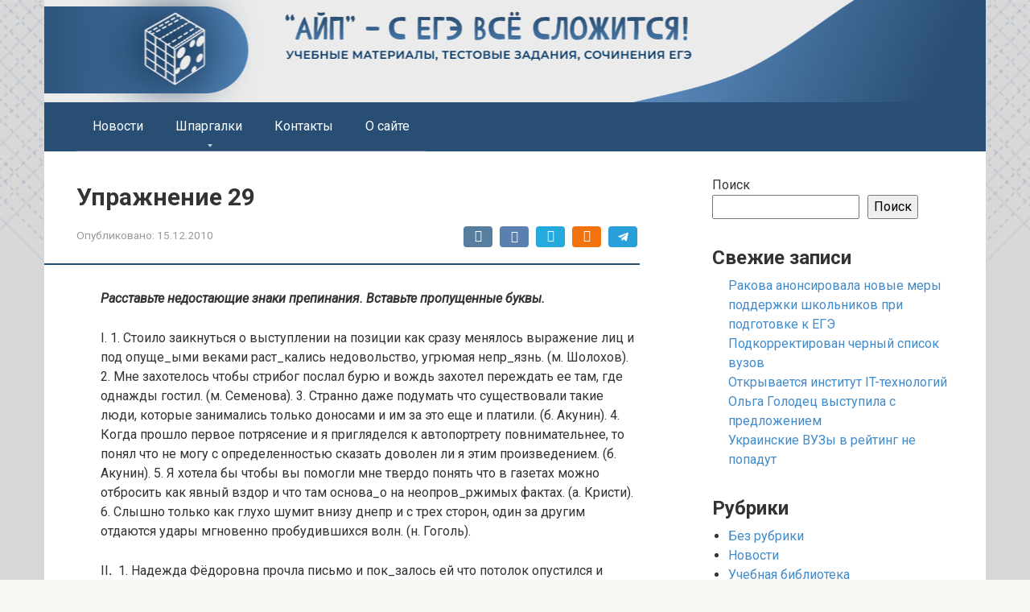

--- FILE ---
content_type: text/html; charset=UTF-8
request_url: https://ayp.ru/library/russkii-yazyk-slozhnoe-predlozhenie-sbornik-uprazhnenii/4433
body_size: 12642
content:
<!DOCTYPE html> <html lang="ru-RU"> <head> <meta charset="UTF-8"> <meta name="viewport" content="width=device-width, initial-scale=1"> <style> #wpadminbar #wp-admin-bar-p404_free_top_button .ab-icon:before { content: "\f103"; color: red; top: 2px; } </style> <meta name='robots' content='index, follow, max-image-preview:large, max-snippet:-1, max-video-preview:-1'/> <script data-no-defer="1" data-ezscrex="false" data-cfasync="false" data-pagespeed-no-defer data-cookieconsent="ignore">
                var ctPublicFunctions = {"_ajax_nonce":"8109cec614","_rest_nonce":"58cbe45ecc","_ajax_url":"\/wp-admin\/admin-ajax.php","_rest_url":"https:\/\/ayp.ru\/wp-json\/","data__cookies_type":"none","data__ajax_type":"admin_ajax","data__bot_detector_enabled":"1","data__frontend_data_log_enabled":1,"cookiePrefix":"","wprocket_detected":false,"host_url":"ayp.ru","text__ee_click_to_select":"\u041d\u0430\u0436\u043c\u0438\u0442\u0435 \u0434\u043b\u044f \u0432\u044b\u0431\u043e\u0440\u0430 \u0432\u0441\u0435\u0445 \u0434\u0430\u043d\u043d\u044b\u0445","text__ee_original_email":"\u041f\u043e\u043b\u043d\u044b\u0435 \u0434\u0430\u043d\u043d\u044b\u0435 \u0442\u0430\u043a\u0438\u0435","text__ee_got_it":"\u041f\u043e\u043b\u0443\u0447\u0438\u043b\u043e\u0441\u044c","text__ee_blocked":"\u0417\u0430\u0431\u043b\u043e\u043a\u0438\u0440\u043e\u0432\u0430\u043d\u043e","text__ee_cannot_connect":"\u041f\u043e\u0434\u043a\u043b\u044e\u0447\u0438\u0442\u044c\u0441\u044f \u043d\u0435 \u043f\u043e\u043b\u0443\u0447\u0438\u043b\u043e\u0441\u044c","text__ee_cannot_decode":"\u0420\u0430\u0441\u043a\u043e\u0434\u0438\u0440\u043e\u0432\u0430\u0442\u044c \u043f\u043e\u0447\u0442\u0443 \u043d\u0435 \u043f\u043e\u043b\u0443\u0447\u0438\u043b\u043e\u0441\u044c. \u041f\u0440\u0438\u0447\u0438\u043d\u0430 \u043d\u0435\u0438\u0437\u0432\u0435\u0441\u0442\u043d\u0430","text__ee_email_decoder":"\u0420\u0430\u0441\u043a\u043e\u0434\u0438\u0440\u043e\u0432\u0449\u0438\u043a \u043f\u043e\u0447\u0442 \u043e\u0442 CleanTalk","text__ee_wait_for_decoding":"\u041c\u0430\u0433\u0438\u044f \u0432 \u0434\u0435\u0439\u0441\u0442\u0432\u0438\u0438!","text__ee_decoding_process":"\u041f\u043e\u0436\u0430\u043b\u0443\u0439\u0441\u0442\u0430, \u043f\u043e\u0434\u043e\u0436\u0434\u0438\u0442\u0435 \u043d\u0435\u0441\u043a\u043e\u043b\u044c\u043a\u043e \u0441\u0435\u043a\u0443\u043d\u0434 \u0434\u043b\u044f \u0434\u0435\u043a\u043e\u0434\u0438\u0440\u043e\u0432\u0430\u043d\u0438\u044f \u0434\u0430\u043d\u043d\u044b\u0445."}
            </script> <script data-no-defer="1" data-ezscrex="false" data-cfasync="false" data-pagespeed-no-defer data-cookieconsent="ignore">
                var ctPublic = {"_ajax_nonce":"8109cec614","settings__forms__check_internal":"0","settings__forms__check_external":"0","settings__forms__force_protection":"0","settings__forms__search_test":"1","settings__data__bot_detector_enabled":"1","settings__sfw__anti_crawler":0,"blog_home":"https:\/\/ayp.ru\/","pixel__setting":"3","pixel__enabled":true,"pixel__url":null,"data__email_check_before_post":"1","data__email_check_exist_post":"1","data__cookies_type":"none","data__key_is_ok":true,"data__visible_fields_required":true,"wl_brandname":"Anti-Spam by CleanTalk","wl_brandname_short":"CleanTalk","ct_checkjs_key":"2d6a805d378f169ba785c69df0b88d4bd197c8f2ff1cb75d51fe7ce0a42a57f7","emailEncoderPassKey":"45b16f66ee126c4a23c9b0d47f523afe","bot_detector_forms_excluded":"W10=","advancedCacheExists":true,"varnishCacheExists":false,"wc_ajax_add_to_cart":false}
            </script> <title>Упражнение 29 - ЕГЭ</title> <meta name="description" content="library"/> <link rel="canonical" href="https://ayp.ru/library/russkii-yazyk-slozhnoe-predlozhenie-sbornik-uprazhnenii/4433"/> <meta property="og:locale" content="ru_RU"/> <meta property="og:type" content="article"/> <meta property="og:title" content="Упражнение 29 - ЕГЭ"/> <meta property="og:description" content="library"/> <meta property="og:url" content="https://ayp.ru/library/russkii-yazyk-slozhnoe-predlozhenie-sbornik-uprazhnenii/4433"/> <meta property="og:site_name" content="ЕГЭ"/> <meta property="article:published_time" content="2010-12-15T15:22:19+00:00"/> <meta name="author" content="admin"/> <style id='wp-img-auto-sizes-contain-inline-css' type='text/css'> img:is([sizes=auto i],[sizes^="auto," i]){contain-intrinsic-size:3000px 1500px} /*# sourceURL=wp-img-auto-sizes-contain-inline-css */ </style> <style id='classic-theme-styles-inline-css' type='text/css'> /*! This file is auto-generated */ .wp-block-button__link{color:#fff;background-color:#32373c;border-radius:9999px;box-shadow:none;text-decoration:none;padding:calc(.667em + 2px) calc(1.333em + 2px);font-size:1.125em}.wp-block-file__button{background:#32373c;color:#fff;text-decoration:none} /*# sourceURL=/wp-includes/css/classic-themes.min.css */ </style> <link rel='stylesheet' id='cleantalk-public-css-css' href='https://ayp.ru/wp-content/plugins/cleantalk-spam-protect/css/cleantalk-public.min.css' media='all'/> <link rel='stylesheet' id='cleantalk-email-decoder-css-css' href='https://ayp.ru/wp-content/plugins/cleantalk-spam-protect/css/cleantalk-email-decoder.min.css' media='all'/> <link rel='stylesheet' id='google-fonts-css' href='https://fonts.googleapis.com/css?family=Roboto%3A400%2C400i%2C700&#038;subset=cyrillic&#038;display=swap' media='all'/> <link rel='stylesheet' id='root-style-css' href='https://ayp.ru/wp-content/themes/root/assets/css/style.min.css' media='all'/> <script type="text/javascript" src="https://ayp.ru/wp-content/plugins/cleantalk-spam-protect/js/apbct-public-bundle.min.js" id="apbct-public-bundle.min-js-js"></script> <script type="text/javascript" src="https://fd.cleantalk.org/ct-bot-detector-wrapper.js" id="ct_bot_detector-js" defer="defer" data-wp-strategy="defer"></script> <script type="text/javascript" src="https://ayp.ru/wp-includes/js/jquery/jquery.min.js" id="jquery-core-js"></script> <style>.pseudo-clearfy-link { color: #008acf; cursor: pointer;}.pseudo-clearfy-link:hover { text-decoration: none;}</style><style>@media (min-width: 768px) {.site-header {padding-top:87px} }.site-logotype {max-width:1000px}.site-logotype img {max-height:20px}@media (max-width: 991px) {.mob-search{display:block;margin-bottom:25px} }.scrolltop {background-color:#cccccc}.scrolltop:after {color:#ffffff}.scrolltop {width:50px}.scrolltop {height:50px}.scrolltop:after {content:"\f102"}.entry-image:not(.entry-image--big) {margin-left:-20px}@media (min-width: 1200px) {.entry-image:not(.entry-image--big) {margin-left:-40px} }body {font-family:"Roboto" ,"Helvetica Neue", Helvetica, Arial, sans-serif}@media (min-width: 576px) {body {font-size:16px} }@media (min-width: 576px) {body {line-height:1.5} }.site-title, .site-title a {font-family:"Roboto" ,"Helvetica Neue", Helvetica, Arial, sans-serif}@media (min-width: 576px) {.site-title, .site-title a {font-size:28px} }@media (min-width: 576px) {.site-title, .site-title a {line-height:1.1} }.site-description {font-family:"Roboto" ,"Helvetica Neue", Helvetica, Arial, sans-serif}@media (min-width: 576px) {.site-description {font-size:16px} }@media (min-width: 576px) {.site-description {line-height:1.5} }.main-navigation ul li a, .main-navigation ul li .removed-link, .footer-navigation ul li a, .footer-navigation ul li .removed-link{font-family:"Roboto" ,"Helvetica Neue", Helvetica, Arial, sans-serif}@media (min-width: 576px) {.main-navigation ul li a, .main-navigation ul li .removed-link, .footer-navigation ul li a, .footer-navigation ul li .removed-link {font-size: 16px} }@media (min-width: 576px) {.main-navigation ul li a, .main-navigation ul li .removed-link, .footer-navigation ul li a, .footer-navigation ul li .removed-link {line-height:1.5} }.h1, h1:not(.site-title) {font-weight:bold;}.h2, h2 {font-weight:bold;}.h3, h3 {font-weight:bold;}.h4, h4 {font-weight:bold;}.h5, h5 {font-weight:bold;}.h6, h6 {font-weight:bold;}.mob-hamburger span, .card-slider__category, .card-slider-container .swiper-pagination-bullet-active, .page-separator, .pagination .current, .pagination a.page-numbers:hover, .entry-content ul > li:before, .entry-content ul:not([class])>li:before, .taxonomy-description ul:not([class])>li:before, .btn, .comment-respond .form-submit input, .contact-form .contact_submit, .page-links__item {background-color:#294e73}.spoiler-box, .entry-content ol li:before, .entry-content ol:not([class]) li:before, .taxonomy-description ol:not([class]) li:before, .mob-hamburger, .inp:focus, .search-form__text:focus, .entry-content blockquote, .comment-respond .comment-form-author input:focus, .comment-respond .comment-form-author textarea:focus, .comment-respond .comment-form-comment input:focus, .comment-respond .comment-form-comment textarea:focus, .comment-respond .comment-form-email input:focus, .comment-respond .comment-form-email textarea:focus, .comment-respond .comment-form-url input:focus, .comment-respond .comment-form-url textarea:focus {border-color:#294e73}.entry-content blockquote:before, .spoiler-box__title:after, .sidebar-navigation .menu-item-has-children:after, .star-rating--score-1:not(.hover) .star-rating-item:nth-child(1), .star-rating--score-2:not(.hover) .star-rating-item:nth-child(1), .star-rating--score-2:not(.hover) .star-rating-item:nth-child(2), .star-rating--score-3:not(.hover) .star-rating-item:nth-child(1), .star-rating--score-3:not(.hover) .star-rating-item:nth-child(2), .star-rating--score-3:not(.hover) .star-rating-item:nth-child(3), .star-rating--score-4:not(.hover) .star-rating-item:nth-child(1), .star-rating--score-4:not(.hover) .star-rating-item:nth-child(2), .star-rating--score-4:not(.hover) .star-rating-item:nth-child(3), .star-rating--score-4:not(.hover) .star-rating-item:nth-child(4), .star-rating--score-5:not(.hover) .star-rating-item:nth-child(1), .star-rating--score-5:not(.hover) .star-rating-item:nth-child(2), .star-rating--score-5:not(.hover) .star-rating-item:nth-child(3), .star-rating--score-5:not(.hover) .star-rating-item:nth-child(4), .star-rating--score-5:not(.hover) .star-rating-item:nth-child(5), .star-rating-item.hover {color:#294e73}body {color:#333333}a, .spanlink, .comment-reply-link, .pseudo-link, .root-pseudo-link {color:#428bca}a:hover, a:focus, a:active, .spanlink:hover, .comment-reply-link:hover, .pseudo-link:hover {color:#e66212}.site-header {background-color:#ffffff}.site-header {color:#333333}.site-title, .site-title a {color:#5a80b1}.site-description, .site-description a {color:#666666}.main-navigation, .footer-navigation, .main-navigation ul li .sub-menu, .footer-navigation ul li .sub-menu {background-color:#294e73}.main-navigation ul li a, .main-navigation ul li .removed-link, .footer-navigation ul li a, .footer-navigation ul li .removed-link {color:#ffffff}.site-content {background-color:#ffffff}.site-footer {background-color:#ffffff}.site-footer {color:#333333}@media (min-width: 768px) {.site-header {background-image:url("https://ayp.ru/wp-content/uploads/2023/02/r22r2r.png")}.site-header-inner {background:none}}@media (min-width: 768px) {.site-header {background-repeat:no-repeat}}@media (min-width: 768px) {.site-header {background-position:center center}}</style><link rel="preload" href="https://ayp.ru/wp-content/themes/root/fonts/fontawesome-webfont.ttf" as="font" crossorigin><style type="text/css">.broken_link, a.broken_link { text-decoration: line-through; }</style><style type="text/css" id="custom-background-css"> body.custom-background { background-image: url("https://ayp.ru/wp-content/uploads/2023/02/atsats-3.png"); background-position: left top; background-size: cover; background-repeat: no-repeat; background-attachment: fixed; } </style> <link rel="icon" href="https://ayp.ru/wp-content/uploads/2023/02/cropped-frame-9-2-32x32.png" sizes="32x32"/> <link rel="icon" href="https://ayp.ru/wp-content/uploads/2023/02/cropped-frame-9-2-192x192.png" sizes="192x192"/> <link rel="apple-touch-icon" href="https://ayp.ru/wp-content/uploads/2023/02/cropped-frame-9-2-180x180.png"/> <meta name="msapplication-TileImage" content="https://ayp.ru/wp-content/uploads/2023/02/cropped-frame-9-2-270x270.png"/> <!-- Yandex.RTB --> <script>window.yaContextCb=window.yaContextCb||[]</script> <script src="https://yandex.ru/ads/system/context.js" async></script> <!-- Yandex.RTB R-A-510116-31 --> <script>window.yaContextCb.push(()=>{
  Ya.Context.AdvManager.render({
    type: 'fullscreen',    
    platform: 'touch',
    blockId: 'R-A-510116-31'
  })
})</script><style id='wp-block-categories-inline-css' type='text/css'>
.wp-block-categories{box-sizing:border-box}.wp-block-categories.alignleft{margin-right:2em}.wp-block-categories.alignright{margin-left:2em}.wp-block-categories.wp-block-categories-dropdown.aligncenter{text-align:center}.wp-block-categories .wp-block-categories__label{display:block;width:100%}
/*# sourceURL=https://ayp.ru/wp-includes/blocks/categories/style.min.css */
</style>
<style id='wp-block-heading-inline-css' type='text/css'>
h1:where(.wp-block-heading).has-background,h2:where(.wp-block-heading).has-background,h3:where(.wp-block-heading).has-background,h4:where(.wp-block-heading).has-background,h5:where(.wp-block-heading).has-background,h6:where(.wp-block-heading).has-background{padding:1.25em 2.375em}h1.has-text-align-left[style*=writing-mode]:where([style*=vertical-lr]),h1.has-text-align-right[style*=writing-mode]:where([style*=vertical-rl]),h2.has-text-align-left[style*=writing-mode]:where([style*=vertical-lr]),h2.has-text-align-right[style*=writing-mode]:where([style*=vertical-rl]),h3.has-text-align-left[style*=writing-mode]:where([style*=vertical-lr]),h3.has-text-align-right[style*=writing-mode]:where([style*=vertical-rl]),h4.has-text-align-left[style*=writing-mode]:where([style*=vertical-lr]),h4.has-text-align-right[style*=writing-mode]:where([style*=vertical-rl]),h5.has-text-align-left[style*=writing-mode]:where([style*=vertical-lr]),h5.has-text-align-right[style*=writing-mode]:where([style*=vertical-rl]),h6.has-text-align-left[style*=writing-mode]:where([style*=vertical-lr]),h6.has-text-align-right[style*=writing-mode]:where([style*=vertical-rl]){rotate:180deg}
/*# sourceURL=https://ayp.ru/wp-includes/blocks/heading/style.min.css */
</style>
<style id='wp-block-latest-posts-inline-css' type='text/css'>
.wp-block-latest-posts{box-sizing:border-box}.wp-block-latest-posts.alignleft{margin-right:2em}.wp-block-latest-posts.alignright{margin-left:2em}.wp-block-latest-posts.wp-block-latest-posts__list{list-style:none}.wp-block-latest-posts.wp-block-latest-posts__list li{clear:both;overflow-wrap:break-word}.wp-block-latest-posts.is-grid{display:flex;flex-wrap:wrap}.wp-block-latest-posts.is-grid li{margin:0 1.25em 1.25em 0;width:100%}@media (min-width:600px){.wp-block-latest-posts.columns-2 li{width:calc(50% - .625em)}.wp-block-latest-posts.columns-2 li:nth-child(2n){margin-right:0}.wp-block-latest-posts.columns-3 li{width:calc(33.33333% - .83333em)}.wp-block-latest-posts.columns-3 li:nth-child(3n){margin-right:0}.wp-block-latest-posts.columns-4 li{width:calc(25% - .9375em)}.wp-block-latest-posts.columns-4 li:nth-child(4n){margin-right:0}.wp-block-latest-posts.columns-5 li{width:calc(20% - 1em)}.wp-block-latest-posts.columns-5 li:nth-child(5n){margin-right:0}.wp-block-latest-posts.columns-6 li{width:calc(16.66667% - 1.04167em)}.wp-block-latest-posts.columns-6 li:nth-child(6n){margin-right:0}}:root :where(.wp-block-latest-posts.is-grid){padding:0}:root :where(.wp-block-latest-posts.wp-block-latest-posts__list){padding-left:0}.wp-block-latest-posts__post-author,.wp-block-latest-posts__post-date{display:block;font-size:.8125em}.wp-block-latest-posts__post-excerpt,.wp-block-latest-posts__post-full-content{margin-bottom:1em;margin-top:.5em}.wp-block-latest-posts__featured-image a{display:inline-block}.wp-block-latest-posts__featured-image img{height:auto;max-width:100%;width:auto}.wp-block-latest-posts__featured-image.alignleft{float:left;margin-right:1em}.wp-block-latest-posts__featured-image.alignright{float:right;margin-left:1em}.wp-block-latest-posts__featured-image.aligncenter{margin-bottom:1em;text-align:center}
/*# sourceURL=https://ayp.ru/wp-includes/blocks/latest-posts/style.min.css */
</style>
<style id='wp-block-search-inline-css' type='text/css'>
.wp-block-search__button{margin-left:10px;word-break:normal}.wp-block-search__button.has-icon{line-height:0}.wp-block-search__button svg{height:1.25em;min-height:24px;min-width:24px;width:1.25em;fill:currentColor;vertical-align:text-bottom}:where(.wp-block-search__button){border:1px solid #ccc;padding:6px 10px}.wp-block-search__inside-wrapper{display:flex;flex:auto;flex-wrap:nowrap;max-width:100%}.wp-block-search__label{width:100%}.wp-block-search.wp-block-search__button-only .wp-block-search__button{box-sizing:border-box;display:flex;flex-shrink:0;justify-content:center;margin-left:0;max-width:100%}.wp-block-search.wp-block-search__button-only .wp-block-search__inside-wrapper{min-width:0!important;transition-property:width}.wp-block-search.wp-block-search__button-only .wp-block-search__input{flex-basis:100%;transition-duration:.3s}.wp-block-search.wp-block-search__button-only.wp-block-search__searchfield-hidden,.wp-block-search.wp-block-search__button-only.wp-block-search__searchfield-hidden .wp-block-search__inside-wrapper{overflow:hidden}.wp-block-search.wp-block-search__button-only.wp-block-search__searchfield-hidden .wp-block-search__input{border-left-width:0!important;border-right-width:0!important;flex-basis:0;flex-grow:0;margin:0;min-width:0!important;padding-left:0!important;padding-right:0!important;width:0!important}:where(.wp-block-search__input){appearance:none;border:1px solid #949494;flex-grow:1;font-family:inherit;font-size:inherit;font-style:inherit;font-weight:inherit;letter-spacing:inherit;line-height:inherit;margin-left:0;margin-right:0;min-width:3rem;padding:8px;text-decoration:unset!important;text-transform:inherit}:where(.wp-block-search__button-inside .wp-block-search__inside-wrapper){background-color:#fff;border:1px solid #949494;box-sizing:border-box;padding:4px}:where(.wp-block-search__button-inside .wp-block-search__inside-wrapper) .wp-block-search__input{border:none;border-radius:0;padding:0 4px}:where(.wp-block-search__button-inside .wp-block-search__inside-wrapper) .wp-block-search__input:focus{outline:none}:where(.wp-block-search__button-inside .wp-block-search__inside-wrapper) :where(.wp-block-search__button){padding:4px 8px}.wp-block-search.aligncenter .wp-block-search__inside-wrapper{margin:auto}.wp-block[data-align=right] .wp-block-search.wp-block-search__button-only .wp-block-search__inside-wrapper{float:right}
/*# sourceURL=https://ayp.ru/wp-includes/blocks/search/style.min.css */
</style>
<style id='wp-block-group-inline-css' type='text/css'>
.wp-block-group{box-sizing:border-box}:where(.wp-block-group.wp-block-group-is-layout-constrained){position:relative}
/*# sourceURL=https://ayp.ru/wp-includes/blocks/group/style.min.css */
</style>
<style id='global-styles-inline-css' type='text/css'>
:root{--wp--preset--aspect-ratio--square: 1;--wp--preset--aspect-ratio--4-3: 4/3;--wp--preset--aspect-ratio--3-4: 3/4;--wp--preset--aspect-ratio--3-2: 3/2;--wp--preset--aspect-ratio--2-3: 2/3;--wp--preset--aspect-ratio--16-9: 16/9;--wp--preset--aspect-ratio--9-16: 9/16;--wp--preset--color--black: #000000;--wp--preset--color--cyan-bluish-gray: #abb8c3;--wp--preset--color--white: #ffffff;--wp--preset--color--pale-pink: #f78da7;--wp--preset--color--vivid-red: #cf2e2e;--wp--preset--color--luminous-vivid-orange: #ff6900;--wp--preset--color--luminous-vivid-amber: #fcb900;--wp--preset--color--light-green-cyan: #7bdcb5;--wp--preset--color--vivid-green-cyan: #00d084;--wp--preset--color--pale-cyan-blue: #8ed1fc;--wp--preset--color--vivid-cyan-blue: #0693e3;--wp--preset--color--vivid-purple: #9b51e0;--wp--preset--gradient--vivid-cyan-blue-to-vivid-purple: linear-gradient(135deg,rgb(6,147,227) 0%,rgb(155,81,224) 100%);--wp--preset--gradient--light-green-cyan-to-vivid-green-cyan: linear-gradient(135deg,rgb(122,220,180) 0%,rgb(0,208,130) 100%);--wp--preset--gradient--luminous-vivid-amber-to-luminous-vivid-orange: linear-gradient(135deg,rgb(252,185,0) 0%,rgb(255,105,0) 100%);--wp--preset--gradient--luminous-vivid-orange-to-vivid-red: linear-gradient(135deg,rgb(255,105,0) 0%,rgb(207,46,46) 100%);--wp--preset--gradient--very-light-gray-to-cyan-bluish-gray: linear-gradient(135deg,rgb(238,238,238) 0%,rgb(169,184,195) 100%);--wp--preset--gradient--cool-to-warm-spectrum: linear-gradient(135deg,rgb(74,234,220) 0%,rgb(151,120,209) 20%,rgb(207,42,186) 40%,rgb(238,44,130) 60%,rgb(251,105,98) 80%,rgb(254,248,76) 100%);--wp--preset--gradient--blush-light-purple: linear-gradient(135deg,rgb(255,206,236) 0%,rgb(152,150,240) 100%);--wp--preset--gradient--blush-bordeaux: linear-gradient(135deg,rgb(254,205,165) 0%,rgb(254,45,45) 50%,rgb(107,0,62) 100%);--wp--preset--gradient--luminous-dusk: linear-gradient(135deg,rgb(255,203,112) 0%,rgb(199,81,192) 50%,rgb(65,88,208) 100%);--wp--preset--gradient--pale-ocean: linear-gradient(135deg,rgb(255,245,203) 0%,rgb(182,227,212) 50%,rgb(51,167,181) 100%);--wp--preset--gradient--electric-grass: linear-gradient(135deg,rgb(202,248,128) 0%,rgb(113,206,126) 100%);--wp--preset--gradient--midnight: linear-gradient(135deg,rgb(2,3,129) 0%,rgb(40,116,252) 100%);--wp--preset--font-size--small: 13px;--wp--preset--font-size--medium: 20px;--wp--preset--font-size--large: 36px;--wp--preset--font-size--x-large: 42px;--wp--preset--spacing--20: 0.44rem;--wp--preset--spacing--30: 0.67rem;--wp--preset--spacing--40: 1rem;--wp--preset--spacing--50: 1.5rem;--wp--preset--spacing--60: 2.25rem;--wp--preset--spacing--70: 3.38rem;--wp--preset--spacing--80: 5.06rem;--wp--preset--shadow--natural: 6px 6px 9px rgba(0, 0, 0, 0.2);--wp--preset--shadow--deep: 12px 12px 50px rgba(0, 0, 0, 0.4);--wp--preset--shadow--sharp: 6px 6px 0px rgba(0, 0, 0, 0.2);--wp--preset--shadow--outlined: 6px 6px 0px -3px rgb(255, 255, 255), 6px 6px rgb(0, 0, 0);--wp--preset--shadow--crisp: 6px 6px 0px rgb(0, 0, 0);}:where(.is-layout-flex){gap: 0.5em;}:where(.is-layout-grid){gap: 0.5em;}body .is-layout-flex{display: flex;}.is-layout-flex{flex-wrap: wrap;align-items: center;}.is-layout-flex > :is(*, div){margin: 0;}body .is-layout-grid{display: grid;}.is-layout-grid > :is(*, div){margin: 0;}:where(.wp-block-columns.is-layout-flex){gap: 2em;}:where(.wp-block-columns.is-layout-grid){gap: 2em;}:where(.wp-block-post-template.is-layout-flex){gap: 1.25em;}:where(.wp-block-post-template.is-layout-grid){gap: 1.25em;}.has-black-color{color: var(--wp--preset--color--black) !important;}.has-cyan-bluish-gray-color{color: var(--wp--preset--color--cyan-bluish-gray) !important;}.has-white-color{color: var(--wp--preset--color--white) !important;}.has-pale-pink-color{color: var(--wp--preset--color--pale-pink) !important;}.has-vivid-red-color{color: var(--wp--preset--color--vivid-red) !important;}.has-luminous-vivid-orange-color{color: var(--wp--preset--color--luminous-vivid-orange) !important;}.has-luminous-vivid-amber-color{color: var(--wp--preset--color--luminous-vivid-amber) !important;}.has-light-green-cyan-color{color: var(--wp--preset--color--light-green-cyan) !important;}.has-vivid-green-cyan-color{color: var(--wp--preset--color--vivid-green-cyan) !important;}.has-pale-cyan-blue-color{color: var(--wp--preset--color--pale-cyan-blue) !important;}.has-vivid-cyan-blue-color{color: var(--wp--preset--color--vivid-cyan-blue) !important;}.has-vivid-purple-color{color: var(--wp--preset--color--vivid-purple) !important;}.has-black-background-color{background-color: var(--wp--preset--color--black) !important;}.has-cyan-bluish-gray-background-color{background-color: var(--wp--preset--color--cyan-bluish-gray) !important;}.has-white-background-color{background-color: var(--wp--preset--color--white) !important;}.has-pale-pink-background-color{background-color: var(--wp--preset--color--pale-pink) !important;}.has-vivid-red-background-color{background-color: var(--wp--preset--color--vivid-red) !important;}.has-luminous-vivid-orange-background-color{background-color: var(--wp--preset--color--luminous-vivid-orange) !important;}.has-luminous-vivid-amber-background-color{background-color: var(--wp--preset--color--luminous-vivid-amber) !important;}.has-light-green-cyan-background-color{background-color: var(--wp--preset--color--light-green-cyan) !important;}.has-vivid-green-cyan-background-color{background-color: var(--wp--preset--color--vivid-green-cyan) !important;}.has-pale-cyan-blue-background-color{background-color: var(--wp--preset--color--pale-cyan-blue) !important;}.has-vivid-cyan-blue-background-color{background-color: var(--wp--preset--color--vivid-cyan-blue) !important;}.has-vivid-purple-background-color{background-color: var(--wp--preset--color--vivid-purple) !important;}.has-black-border-color{border-color: var(--wp--preset--color--black) !important;}.has-cyan-bluish-gray-border-color{border-color: var(--wp--preset--color--cyan-bluish-gray) !important;}.has-white-border-color{border-color: var(--wp--preset--color--white) !important;}.has-pale-pink-border-color{border-color: var(--wp--preset--color--pale-pink) !important;}.has-vivid-red-border-color{border-color: var(--wp--preset--color--vivid-red) !important;}.has-luminous-vivid-orange-border-color{border-color: var(--wp--preset--color--luminous-vivid-orange) !important;}.has-luminous-vivid-amber-border-color{border-color: var(--wp--preset--color--luminous-vivid-amber) !important;}.has-light-green-cyan-border-color{border-color: var(--wp--preset--color--light-green-cyan) !important;}.has-vivid-green-cyan-border-color{border-color: var(--wp--preset--color--vivid-green-cyan) !important;}.has-pale-cyan-blue-border-color{border-color: var(--wp--preset--color--pale-cyan-blue) !important;}.has-vivid-cyan-blue-border-color{border-color: var(--wp--preset--color--vivid-cyan-blue) !important;}.has-vivid-purple-border-color{border-color: var(--wp--preset--color--vivid-purple) !important;}.has-vivid-cyan-blue-to-vivid-purple-gradient-background{background: var(--wp--preset--gradient--vivid-cyan-blue-to-vivid-purple) !important;}.has-light-green-cyan-to-vivid-green-cyan-gradient-background{background: var(--wp--preset--gradient--light-green-cyan-to-vivid-green-cyan) !important;}.has-luminous-vivid-amber-to-luminous-vivid-orange-gradient-background{background: var(--wp--preset--gradient--luminous-vivid-amber-to-luminous-vivid-orange) !important;}.has-luminous-vivid-orange-to-vivid-red-gradient-background{background: var(--wp--preset--gradient--luminous-vivid-orange-to-vivid-red) !important;}.has-very-light-gray-to-cyan-bluish-gray-gradient-background{background: var(--wp--preset--gradient--very-light-gray-to-cyan-bluish-gray) !important;}.has-cool-to-warm-spectrum-gradient-background{background: var(--wp--preset--gradient--cool-to-warm-spectrum) !important;}.has-blush-light-purple-gradient-background{background: var(--wp--preset--gradient--blush-light-purple) !important;}.has-blush-bordeaux-gradient-background{background: var(--wp--preset--gradient--blush-bordeaux) !important;}.has-luminous-dusk-gradient-background{background: var(--wp--preset--gradient--luminous-dusk) !important;}.has-pale-ocean-gradient-background{background: var(--wp--preset--gradient--pale-ocean) !important;}.has-electric-grass-gradient-background{background: var(--wp--preset--gradient--electric-grass) !important;}.has-midnight-gradient-background{background: var(--wp--preset--gradient--midnight) !important;}.has-small-font-size{font-size: var(--wp--preset--font-size--small) !important;}.has-medium-font-size{font-size: var(--wp--preset--font-size--medium) !important;}.has-large-font-size{font-size: var(--wp--preset--font-size--large) !important;}.has-x-large-font-size{font-size: var(--wp--preset--font-size--x-large) !important;}
/*# sourceURL=global-styles-inline-css */
</style>
</head> <body class="wp-singular post-template-default single single-post postid-4433 single-format-standard custom-background wp-theme-root "> <div id="page" class="site"> <a class="skip-link screen-reader-text" href="#main">Перейти к контенту</a> <header id="masthead" class="site-header container" itemscope itemtype="http://schema.org/WPHeader"> <div class="site-header-inner "> <div class="site-branding"> </div><!-- .site-branding --> <div class="mob-hamburger"><span></span></div> <div class="mob-search"> <form apbct-form-sign="native_search" role="search" method="get" id="searchform_3269" action="https://ayp.ru/" class="search-form"> <label class="screen-reader-text" for="s_3269">Поиск: </label> <input type="text" value="" name="s" id="s_3269" class="search-form__text"> <button type="submit" id="searchsubmit_3269" class="search-form__submit"></button> <input class="apbct_special_field apbct_email_id__search_form" name="apbct__email_id__search_form" aria-label="apbct__label_id__search_form" type="text" size="30" maxlength="200" autocomplete="off" value="" /><input id="apbct_submit_id__search_form" class="apbct_special_field apbct__email_id__search_form" name="apbct__label_id__search_form" aria-label="apbct_submit_name__search_form" type="submit" size="30" maxlength="200" value="81765" /></form></div> </div><!--.site-header-inner--> </header><!-- #masthead --> <nav id="site-navigation" class="main-navigation container" itemscope itemtype="http://schema.org/SiteNavigationElement"> <div class="main-navigation-inner "> <div class="menu-top-container"><ul id="header_menu" class="menu"><li id="menu-item-35418" class="menu-item menu-item-type-taxonomy menu-item-object-category menu-item-35418"><a href="https://ayp.ru/category/news">Новости</a></li> <li id="menu-item-35412" class="menu-item menu-item-type-post_type menu-item-object-page menu-item-has-children menu-item-35412"><a href="https://ayp.ru/shpargalki">Шпаргалки</a> <ul class="sub-menu"> <li id="menu-item-35413" class="menu-item menu-item-type-post_type menu-item-object-post menu-item-35413"><a href="https://ayp.ru/shpargalki/biologiya">Биология</a></li> <li id="menu-item-35415" class="menu-item menu-item-type-custom menu-item-object-custom menu-item-35415"><a href="/shpargalki/geografiya">География</a></li> <li id="menu-item-35416" class="menu-item menu-item-type-post_type menu-item-object-post menu-item-35416"><a href="https://ayp.ru/shpargalki/istoriya">История</a></li> <li id="menu-item-35417" class="menu-item menu-item-type-post_type menu-item-object-post menu-item-35417"><a href="https://ayp.ru/shpargalki/filosofiya">Философия</a></li> </ul> </li> <li id="menu-item-35410" class="menu-item menu-item-type-post_type menu-item-object-page menu-item-35410"><a href="https://ayp.ru/contact">Контакты</a></li> <li id="menu-item-35411" class="menu-item menu-item-type-post_type menu-item-object-page menu-item-35411"><a href="https://ayp.ru/about">О сайте</a></li> </ul></div> </div><!--.main-navigation-inner--> </nav><!-- #site-navigation --> <div id="content" class="site-content container"> <div itemscope itemtype="http://schema.org/Article"> <div id="primary" class="content-area"> <main id="main" class="site-main"> <div class="breadcrumb" id="breadcrumbs"></div> <article id="post-4433" class="post-4433 post type-post status-publish format-standard category-library"> <header class="entry-header"> <h1 class="entry-title" itemprop="headline">Упражнение 29</h1> <div class="entry-meta"><span class="entry-date"><span class="entry-label">Опубликовано:</span> <time itemprop="datePublished" datetime="2010-12-15">15.12.2010</time></span><span class="b-share b-share--small"> <span class="b-share__ico b-share__vk js-share-link" data-uri="https://vk.com/share.php?url=https%3A%2F%2Fayp.ru%2Flibrary%2Frusskii-yazyk-slozhnoe-predlozhenie-sbornik-uprazhnenii%2F4433"></span> <span class="b-share__ico b-share__fb js-share-link" data-uri="https://www.facebook.com/sharer.php?u=https%3A%2F%2Fayp.ru%2Flibrary%2Frusskii-yazyk-slozhnoe-predlozhenie-sbornik-uprazhnenii%2F4433"></span> <span class="b-share__ico b-share__tw js-share-link" data-uri="https://twitter.com/share?text=%D0%A3%D0%BF%D1%80%D0%B0%D0%B6%D0%BD%D0%B5%D0%BD%D0%B8%D0%B5+29&url=https%3A%2F%2Fayp.ru%2Flibrary%2Frusskii-yazyk-slozhnoe-predlozhenie-sbornik-uprazhnenii%2F4433"></span> <span class="b-share__ico b-share__ok js-share-link" data-uri="https://connect.ok.ru/dk?st.cmd=WidgetSharePreview&service=odnoklassniki&st.shareUrl=https%3A%2F%2Fayp.ru%2Flibrary%2Frusskii-yazyk-slozhnoe-predlozhenie-sbornik-uprazhnenii%2F4433"></span> <span class="b-share__ico b-share__whatsapp js-share-link js-share-link-no-window" data-uri="whatsapp://send?text=%D0%A3%D0%BF%D1%80%D0%B0%D0%B6%D0%BD%D0%B5%D0%BD%D0%B8%D0%B5+29%20https%3A%2F%2Fayp.ru%2Flibrary%2Frusskii-yazyk-slozhnoe-predlozhenie-sbornik-uprazhnenii%2F4433"></span> <span class="b-share__ico b-share__viber js-share-link js-share-link-no-window" data-uri="viber://forward?text=%D0%A3%D0%BF%D1%80%D0%B0%D0%B6%D0%BD%D0%B5%D0%BD%D0%B8%D0%B5+29%20https%3A%2F%2Fayp.ru%2Flibrary%2Frusskii-yazyk-slozhnoe-predlozhenie-sbornik-uprazhnenii%2F4433"></span> <span class="b-share__ico b-share__telegram js-share-link js-share-link-no-window" data-uri="https://t.me/share/url?url=https%3A%2F%2Fayp.ru%2Flibrary%2Frusskii-yazyk-slozhnoe-predlozhenie-sbornik-uprazhnenii%2F4433&text=%D0%A3%D0%BF%D1%80%D0%B0%D0%B6%D0%BD%D0%B5%D0%BD%D0%B8%D0%B5+29"></span> </span></div><!-- .entry-meta --> </header><!-- .entry-header --> <div class="page-separator"></div> <div class="entry-content" itemprop="articleBody"> <p><i><strong>Расставьте недостающие знаки препинания. Вставьте пропущенные буквы.</strong></i></p> <p>I. 1. Стоило заикнуться о выступлении на позиции как сразу менялось выражение лиц и под опуще_ыми веками раст_кались недовольство, угрюмая непр_язнь. (м. Шолохов). 2. Мне захотелось чтобы стрибог послал бурю и вождь захотел переждать ее там, где однажды гостил. (м. Семенова). 3. Странно даже подумать что существовали такие люди, которые занимались только доносами и им за это еще и платили. (б. Акунин). 4. Когда прошло первое потрясение и я пригляделся к автопортрету повнимательнее, то понял что не могу с определенностью сказать доволен ли я этим произведением. (б. Акунин). 5. Я хотела бы чтобы вы помогли мне твердо понять что в газетах можно отбросить как явный вздор и что там основа_о на неопров_ржимых фактах. (а. Кристи). 6. Слышно только как глухо шумит внизу днепр и с трех сторон, один за другим отдаются удары мгновенно пробудившихся волн. (н. Гоголь).</p> <p>II<strong>.</strong>&nbsp; 1. Надежда Фёдоровна прочла письмо и пок_залось ей что потолок опустился и стены подошли близко к ней. 2. Мне на пароходе один приезжий учёный рассказывал что Чёрное море бедно фауной и что на глубине его, благодаря изобилию сероводорода невозможна органическая жизнь. 3. Все находили что уха вкусна и что дома они никогда не ели н_чего подобного.</p> <p>Из А. Чехова. Дуэль.</p> </div><!-- .entry-content --> </article><!-- #post-## --> <div class="entry-footer"> </div> <meta itemprop="author" content="admin"> <meta itemscope itemprop="mainEntityOfPage" itemType="https://schema.org/WebPage" itemid="https://ayp.ru/library/russkii-yazyk-slozhnoe-predlozhenie-sbornik-uprazhnenii/4433" content="Упражнение 29"> <meta itemprop="dateModified" content="2010-12-15"> <meta itemprop="datePublished" content="2010-12-15T18:22:19+03:00"> <div itemprop="publisher" itemscope itemtype="https://schema.org/Organization"><meta itemprop="name" content="ЕГЭ"><meta itemprop="telephone" content="ЕГЭ"><meta itemprop="address" content="https://ayp.ru"></div><div class="b-related"><div class="b-related__header"><span>Вам также может быть интересно</span></div><div class="b-related__items"> <div id="post-7547" class="post-card post-card-related post-7547 post type-post status-publish format-standard category-library tag-14 tag-istoriya_rossii tag-n-a-_staruhin tag-ngtu tag-s-v-_kuschenko tag-uchebnoe_posobie"> <header class="entry-header"><div class="entry-title"><a href="https://ayp.ru/library/raskol-russkoi-pravoslavnoi-tserkvi-17-v-staroobryadchestvo/7547">Раскол русской православной церкви 17 в. Старообрядчество</a></div></header> </div> <div id="post-7551" class="post-card post-card-related post-7551 post type-post status-publish format-standard category-library"> <header class="entry-header"><div class="entry-title"><a href="https://ayp.ru/library/raskol-russkoi-pravoslavnoi-tserkvi-17-v-staroobryadchestvo/7551">Ключевые понятия</a></div></header> </div> <div id="post-7548" class="post-card post-card-related post-7548 post type-post status-publish format-standard category-library"> <header class="entry-header"><div class="entry-title"><a href="https://ayp.ru/library/raskol-russkoi-pravoslavnoi-tserkvi-17-v-staroobryadchestvo/7548">Титул</a></div></header> </div> <div id="post-7549" class="post-card post-card-related post-7549 post type-post status-publish format-standard category-library"> <header class="entry-header"><div class="entry-title"><a href="https://ayp.ru/library/raskol-russkoi-pravoslavnoi-tserkvi-17-v-staroobryadchestvo/7549">Оглавление</a></div></header> </div> <div id="post-7552" class="post-card post-card-related post-7552 post type-post status-publish format-standard category-library"> <header class="entry-header"><div class="entry-title"><a href="https://ayp.ru/library/raskol-russkoi-pravoslavnoi-tserkvi-17-v-staroobryadchestvo/7552">Первая группа</a></div></header> </div> <div id="post-7550" class="post-card post-card-related post-7550 post type-post status-publish format-standard category-library"> <header class="entry-header"><div class="entry-title"><a href="https://ayp.ru/library/raskol-russkoi-pravoslavnoi-tserkvi-17-v-staroobryadchestvo/7550">Введение</a></div></header> </div></div></div> <div id="comments" class="comments-area"> <div id="respond" class="comment-respond"> <div id="reply-title" class="comment-reply-title">Добавить комментарий <small><a rel="nofollow" id="cancel-comment-reply-link" href="/library/russkii-yazyk-slozhnoe-predlozhenie-sbornik-uprazhnenii/4433#respond" style="display:none;">Отменить ответ</a></small></div><form action="https://ayp.ru/wp-comments-post.php" method="post" id="commentform" class="comment-form"><p class="comment-form-author"><label for="author">Имя <span class="required">*</span></label> <input id="author" name="author" type="text" value="" size="30" maxlength="245" required='required'/></p> <p class="comment-form-email"><label for="email">Email <span class="required">*</span></label> <input id="email" name="email" type="email" value="" size="30" maxlength="100" required='required'/></p> <p class="comment-form-comment"><label for="comment">Комментарий</label> <textarea id="comment" name="comment" cols="45" rows="8" maxlength="65525" required="required"></textarea></p><p class="comment-form-cookies-consent"><input id="wp-comment-cookies-consent" name="wp-comment-cookies-consent" type="checkbox" value="yes"/> <label for="wp-comment-cookies-consent">Сохранить моё имя, email и адрес сайта в этом браузере для последующих моих комментариев.</label></p> <p class="form-submit"><input name="submit" type="submit" id="submit" class="submit" value="Отправить комментарий"/> <input type='hidden' name='comment_post_ID' value='4433' id='comment_post_ID'/> <input type='hidden' name='comment_parent' id='comment_parent' value='0'/> </p><input type="hidden" id="ct_checkjs_6c9882bbac1c7093bd25041881277658" name="ct_checkjs" value="0"/><script>setTimeout(function(){var ct_input_name = "ct_checkjs_6c9882bbac1c7093bd25041881277658";if (document.getElementById(ct_input_name) !== null) {var ct_input_value = document.getElementById(ct_input_name).value;document.getElementById(ct_input_name).value = document.getElementById(ct_input_name).value.replace(ct_input_value, '2d6a805d378f169ba785c69df0b88d4bd197c8f2ff1cb75d51fe7ce0a42a57f7');}}, 1000);</script></form> </div><!-- #respond --> </div><!-- #comments --> </main><!-- #main --> </div><!-- #primary --> </div><!-- micro --> <aside id="secondary" class="widget-area" itemscope itemtype="http://schema.org/WPSideBar"> <div id="block-2" class="widget widget_block widget_search"><form role="search" method="get" action="https://ayp.ru/" class="wp-block-search__button-outside wp-block-search__text-button wp-block-search" ><label class="wp-block-search__label" for="wp-block-search__input-1" >Поиск</label><div class="wp-block-search__inside-wrapper" ><input class="wp-block-search__input" id="wp-block-search__input-1" value="" type="search" name="s" required/><button aria-label="Поиск" class="wp-block-search__button wp-element-button" type="submit" >Поиск</button></div></form></div><div id="sape_rtb-2" class="widget advert_rtb"><div id="SRTB_2392"></div></div><div id="block-3" class="widget widget_block"> <div class="wp-block-group"><div class="wp-block-group__inner-container is-layout-flow wp-block-group-is-layout-flow"> <h2 class="wp-block-heading">Свежие записи</h2> <ul class="wp-block-latest-posts__list wp-block-latest-posts"><li><a class="wp-block-latest-posts__post-title" href="https://ayp.ru/rakova-anonsirovala-novye-mery-podderzhki-shkolnikov-pri-podgotovke-k-ege">Ракова анонсировала новые меры поддержки школьников при подготовке к ЕГЭ</a></li> <li><a class="wp-block-latest-posts__post-title" href="https://ayp.ru/news/31457">Подкорректирован черный список вузов</a></li> <li><a class="wp-block-latest-posts__post-title" href="https://ayp.ru/news/29091">Открывается институт IT-технологий</a></li> <li><a class="wp-block-latest-posts__post-title" href="https://ayp.ru/news/28182">Ольга Голодец выступила с предложением</a></li> <li><a class="wp-block-latest-posts__post-title" href="https://ayp.ru/news/28180">Украинские ВУЗы в рейтинг не попадут</a></li> </ul></div></div> </div><div id="block-6" class="widget widget_block"> <div class="wp-block-group"><div class="wp-block-group__inner-container is-layout-flow wp-block-group-is-layout-flow"> <h2 class="wp-block-heading">Рубрики</h2> <ul class="wp-block-categories-list wp-block-categories"> <li class="cat-item cat-item-1"><a href="https://ayp.ru/category/bez-rubriki">Без рубрики</a> </li> <li class="cat-item cat-item-5"><a href="https://ayp.ru/category/news">Новости</a> </li> <li class="cat-item cat-item-6"><a href="https://ayp.ru/category/library">Учебная библиотека</a> </li> <li class="cat-item cat-item-7"><a href="https://ayp.ru/category/shpargalki">Шпаргалки</a> </li> </ul></div></div> </div> </aside><!-- #secondary --> </div><!-- #content --> <div class="footer-navigation container" itemscope itemtype="http://schema.org/SiteNavigationElement"> <div class="main-navigation-inner "> <div class="menu-down-container"><ul id="footer_menu" class="menu"><li id="menu-item-35421" class="menu-item menu-item-type-custom menu-item-object-custom menu-item-35421"><a href="/privacy-policy/">Политика конфиденциальности</a></li> <li id="menu-item-35419" class="menu-item menu-item-type-post_type menu-item-object-page menu-item-35419"><a href="https://ayp.ru/sitemap">Карта сайта</a></li> </ul></div> </div> </div> <footer id="site-footer" class="site-footer container " itemscope itemtype="http://schema.org/WPFooter"> <div class="site-footer-inner "> <div class="footer-bottom"> <div class="footer-info"> © 2026 ЕГЭ </div><!-- .site-info --> <div class="footer-counters"><!--noindex--> <script async src="https://www.googletagmanager.com/gtag/js?id=UA-5080887-1"></script> <!-- Yandex.Metrika counter --> <script type="text/javascript" >
   (function(m,e,t,r,i,k,a){m[i]=m[i]||function(){(m[i].a=m[i].a||[]).push(arguments)};
   m[i].l=1*new Date();
   for (var j = 0; j < document.scripts.length; j++) {if (document.scripts[j].src === r) { return; }}
   k=e.createElement(t),a=e.getElementsByTagName(t)[0],k.async=1,k.src=r,a.parentNode.insertBefore(k,a)})
   (window, document, "script", "https://cdn.jsdelivr.net/npm/yandex-metrica-watch/tag.js", "ym");

   ym(44012, "init", {
        clickmap:true,
        trackLinks:true,
        accurateTrackBounce:true,
        webvisor:true
   });
</script> <noscript><div><img src="https://mc.yandex.ru/watch/44012" style="position:absolute; left:-9999px;" alt=""/></div></noscript> <!-- /Yandex.Metrika counter --> <!--LiveInternet counter--><script type="text/javascript">// <![CDATA[
document.write("<a href='http://www.liveinternet.ru/click' "+
"target=_blank><img src='//counter.yadro.ru/hit?t44.6;r"+
escape(document.referrer)+((typeof(screen)=="undefined")?"":
";s"+screen.width+"*"+screen.height+"*"+(screen.colorDepth?
screen.colorDepth:screen.pixelDepth))+";u"+escape(document.URL)+
";h"+escape(document.title.substring(0,80))+";"+Math.random()+
"' alt='' title='LiveInternet' "+
"border='0' width='31' height='31'><\/a>")
// ]]></script><!--/LiveInternet--> <script>
  window.dataLayer = window.dataLayer || [];
  function gtag(){dataLayer.push(arguments);}
  gtag('js', new Date());

  gtag('config', 'UA-5080887-1');
</script> <!--/noindex--> <script>
  window.dataLayer = window.dataLayer || [];
  function gtag(){dataLayer.push(arguments);}
  gtag('js', new Date());

  gtag('config', 'UA-5080887-3');
</script> </div> </div> </div><!-- .site-footer-inner --> </footer><!-- .site-footer --> <button type="button" class="scrolltop js-scrolltop"></button> </div><!-- #page --> <script type="text/javascript">
<!--
var _acic={dataProvider:10};(function(){var e=document.createElement("script");e.type="text/javascript";e.async=true;e.src="https://www.acint.net/aci.js";var t=document.getElementsByTagName("script")[0];t.parentNode.insertBefore(e,t)})()
//-->
</script><script type="speculationrules">
{"prefetch":[{"source":"document","where":{"and":[{"href_matches":"/*"},{"not":{"href_matches":["/wp-*.php","/wp-admin/*","/wp-content/uploads/*","/wp-content/*","/wp-content/plugins/*","/wp-content/themes/root/*","/*\\?(.+)"]}},{"not":{"selector_matches":"a[rel~=\"nofollow\"]"}},{"not":{"selector_matches":".no-prefetch, .no-prefetch a"}}]},"eagerness":"conservative"}]}
</script> <script>var pseudo_links = document.querySelectorAll(".pseudo-clearfy-link");for (var i=0;i<pseudo_links.length;i++ ) { pseudo_links[i].addEventListener("click", function(e){   window.open( e.target.getAttribute("data-uri") ); }); }</script><script>document.addEventListener("copy", (event) => {var pagelink = "\nИсточник: https://ayp.ru/libraryrusskii-yazyk-slozhnoe-predlozhenie-sbornik-uprazhnenii4433";event.clipboardData.setData("text", document.getSelection() + pagelink);event.preventDefault();});</script><script type="text/javascript" id="root-scripts-js-extra">
/* <![CDATA[ */
var settings_array = {"rating_text_average":"\u0441\u0440\u0435\u0434\u043d\u0435\u0435","rating_text_from":"\u0438\u0437","lightbox_enabled":""};
var wps_ajax = {"url":"https://ayp.ru/wp-admin/admin-ajax.php","nonce":"95b41677b9"};
//# sourceURL=root-scripts-js-extra
/* ]]> */
</script> <script type="text/javascript" src="https://ayp.ru/wp-content/themes/root/assets/js/scripts.min.js" id="root-scripts-js"></script> <script type="text/javascript" src="https://ayp.ru/wp-includes/js/comment-reply.min.js" id="comment-reply-js" async="async" data-wp-strategy="async" fetchpriority="low"></script> </html>
<!-- Dynamic page generated in 0.128 seconds. -->